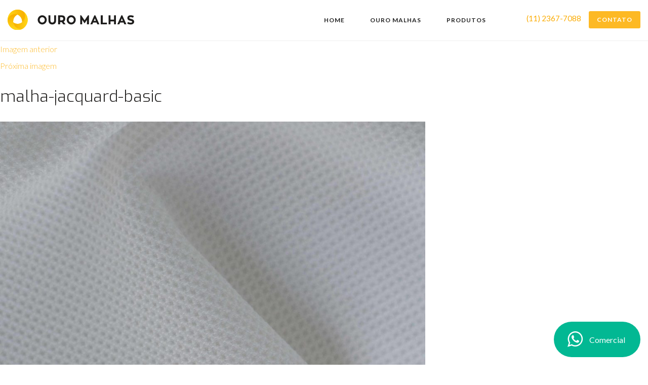

--- FILE ---
content_type: text/html; charset=UTF-8
request_url: https://ouromalhas.com.br/produtos/malha-jacquard-basic/
body_size: 9997
content:
<!DOCTYPE html>
<html lang="pt-br">
<head>
	<meta charset="utf-8">
	<meta http-equiv="X-UA-Compatible" content="IE=edge">
	<meta name="viewport" content="width=device-width, initial-scale=1">
	<!-- The above 3 meta tags *must* come first in the head; any other head content must come *after* these tags -->
	<title>malha-jacquard-basic - Ouro Malhas</title>
	<!-- Bootstrap -->
	<link href="https://ouromalhas.com.br/wp-content/themes/ouromalhas/css/bootstrap.min.css" rel="stylesheet">
	<link rel="stylesheet" type="text/css" href="https://ouromalhas.com.br/wp-content/themes/ouromalhas/slick/slick.css"/>
	<link rel="stylesheet" type="text/css" href="https://ouromalhas.com.br/wp-content/themes/ouromalhas/slick/slick-theme.css"/>
	<link href="https://ouromalhas.com.br/wp-content/themes/ouromalhas/css/style.css" rel="stylesheet">
	<link href="https://fonts.googleapis.com/css?family=Exo:100,200,300,400" rel="stylesheet">
	<link href="https://fonts.googleapis.com/css?family=Lato:300,400,700,900" rel="stylesheet">
	<script src="https://use.fontawesome.com/a8cee3c341.js"></script>
	<!-- HTML5 shim and Respond.js for IE8 support of HTML5 elements and media queries -->
	<!-- WARNING: Respond.js doesn't work if you view the page via file:// -->
		<!--[if lt IE 9]>
			<script src="https://oss.maxcdn.com/html5shiv/3.7.3/html5shiv.min.js"></script>
			<script src="<head></head>ttps://oss.maxcdn.com/respond/1.4.2/respond.min.js"></script>
			<![endif]-->
			<script>(function(html){html.className = html.className.replace(/\bno-js\b/,'js')})(document.documentElement);</script>
<meta name='robots' content='index, follow, max-image-preview:large, max-snippet:-1, max-video-preview:-1' />
	<style>img:is([sizes="auto" i], [sizes^="auto," i]) { contain-intrinsic-size: 3000px 1500px }</style>
	
	<!-- This site is optimized with the Yoast SEO plugin v25.9 - https://yoast.com/wordpress/plugins/seo/ -->
	<title>malha-jacquard-basic - Ouro Malhas</title>
	<link rel="canonical" href="https://ouromalhas.com.br/produtos/malha-jacquard-basic/" />
	<meta property="og:locale" content="pt_BR" />
	<meta property="og:type" content="article" />
	<meta property="og:title" content="malha-jacquard-basic - Ouro Malhas" />
	<meta property="og:url" content="https://ouromalhas.com.br/produtos/malha-jacquard-basic/" />
	<meta property="og:site_name" content="Ouro Malhas" />
	<meta property="article:modified_time" content="2017-09-12T19:50:00+00:00" />
	<meta property="og:image" content="https://ouromalhas.com.br/produtos/malha-jacquard-basic" />
	<meta property="og:image:width" content="2000" />
	<meta property="og:image:height" content="2000" />
	<meta property="og:image:type" content="image/jpeg" />
	<meta name="twitter:card" content="summary_large_image" />
	<script type="application/ld+json" class="yoast-schema-graph">{"@context":"https://schema.org","@graph":[{"@type":"WebPage","@id":"https://ouromalhas.com.br/produtos/malha-jacquard-basic/","url":"https://ouromalhas.com.br/produtos/malha-jacquard-basic/","name":"malha-jacquard-basic - Ouro Malhas","isPartOf":{"@id":"https://ouromalhas.com.br/#website"},"primaryImageOfPage":{"@id":"https://ouromalhas.com.br/produtos/malha-jacquard-basic/#primaryimage"},"image":{"@id":"https://ouromalhas.com.br/produtos/malha-jacquard-basic/#primaryimage"},"thumbnailUrl":"https://ouromalhas.com.br/wp-content/uploads/2017/04/malha-jacquard-basic.jpg","datePublished":"2017-09-12T19:49:42+00:00","dateModified":"2017-09-12T19:50:00+00:00","breadcrumb":{"@id":"https://ouromalhas.com.br/produtos/malha-jacquard-basic/#breadcrumb"},"inLanguage":"pt-BR","potentialAction":[{"@type":"ReadAction","target":["https://ouromalhas.com.br/produtos/malha-jacquard-basic/"]}]},{"@type":"ImageObject","inLanguage":"pt-BR","@id":"https://ouromalhas.com.br/produtos/malha-jacquard-basic/#primaryimage","url":"https://ouromalhas.com.br/wp-content/uploads/2017/04/malha-jacquard-basic.jpg","contentUrl":"https://ouromalhas.com.br/wp-content/uploads/2017/04/malha-jacquard-basic.jpg","width":2000,"height":2000,"caption":"malha jacquard basic"},{"@type":"BreadcrumbList","@id":"https://ouromalhas.com.br/produtos/malha-jacquard-basic/#breadcrumb","itemListElement":[{"@type":"ListItem","position":1,"name":"Início","item":"https://ouromalhas.com.br/"},{"@type":"ListItem","position":2,"name":"Produtos","item":"https://ouromalhas.com.br/produtos/"},{"@type":"ListItem","position":3,"name":"malha-jacquard-basic"}]},{"@type":"WebSite","@id":"https://ouromalhas.com.br/#website","url":"https://ouromalhas.com.br/","name":"Ouro Malhas","description":"Indústria e Comércio de Malhas e Tecidos","potentialAction":[{"@type":"SearchAction","target":{"@type":"EntryPoint","urlTemplate":"https://ouromalhas.com.br/?s={search_term_string}"},"query-input":{"@type":"PropertyValueSpecification","valueRequired":true,"valueName":"search_term_string"}}],"inLanguage":"pt-BR"}]}</script>
	<!-- / Yoast SEO plugin. -->


<link rel="alternate" type="application/rss+xml" title="Feed para Ouro Malhas &raquo;" href="https://ouromalhas.com.br/feed/" />
<link rel="alternate" type="application/rss+xml" title="Feed de comentários para Ouro Malhas &raquo;" href="https://ouromalhas.com.br/comments/feed/" />
<link rel="alternate" type="application/rss+xml" title="Feed de comentários para Ouro Malhas &raquo; malha-jacquard-basic" href="https://ouromalhas.com.br/produtos/malha-jacquard-basic/feed/" />
<script>
window._wpemojiSettings = {"baseUrl":"https:\/\/s.w.org\/images\/core\/emoji\/16.0.1\/72x72\/","ext":".png","svgUrl":"https:\/\/s.w.org\/images\/core\/emoji\/16.0.1\/svg\/","svgExt":".svg","source":{"concatemoji":"https:\/\/ouromalhas.com.br\/wp-includes\/js\/wp-emoji-release.min.js?ver=6.8.3"}};
/*! This file is auto-generated */
!function(s,n){var o,i,e;function c(e){try{var t={supportTests:e,timestamp:(new Date).valueOf()};sessionStorage.setItem(o,JSON.stringify(t))}catch(e){}}function p(e,t,n){e.clearRect(0,0,e.canvas.width,e.canvas.height),e.fillText(t,0,0);var t=new Uint32Array(e.getImageData(0,0,e.canvas.width,e.canvas.height).data),a=(e.clearRect(0,0,e.canvas.width,e.canvas.height),e.fillText(n,0,0),new Uint32Array(e.getImageData(0,0,e.canvas.width,e.canvas.height).data));return t.every(function(e,t){return e===a[t]})}function u(e,t){e.clearRect(0,0,e.canvas.width,e.canvas.height),e.fillText(t,0,0);for(var n=e.getImageData(16,16,1,1),a=0;a<n.data.length;a++)if(0!==n.data[a])return!1;return!0}function f(e,t,n,a){switch(t){case"flag":return n(e,"\ud83c\udff3\ufe0f\u200d\u26a7\ufe0f","\ud83c\udff3\ufe0f\u200b\u26a7\ufe0f")?!1:!n(e,"\ud83c\udde8\ud83c\uddf6","\ud83c\udde8\u200b\ud83c\uddf6")&&!n(e,"\ud83c\udff4\udb40\udc67\udb40\udc62\udb40\udc65\udb40\udc6e\udb40\udc67\udb40\udc7f","\ud83c\udff4\u200b\udb40\udc67\u200b\udb40\udc62\u200b\udb40\udc65\u200b\udb40\udc6e\u200b\udb40\udc67\u200b\udb40\udc7f");case"emoji":return!a(e,"\ud83e\udedf")}return!1}function g(e,t,n,a){var r="undefined"!=typeof WorkerGlobalScope&&self instanceof WorkerGlobalScope?new OffscreenCanvas(300,150):s.createElement("canvas"),o=r.getContext("2d",{willReadFrequently:!0}),i=(o.textBaseline="top",o.font="600 32px Arial",{});return e.forEach(function(e){i[e]=t(o,e,n,a)}),i}function t(e){var t=s.createElement("script");t.src=e,t.defer=!0,s.head.appendChild(t)}"undefined"!=typeof Promise&&(o="wpEmojiSettingsSupports",i=["flag","emoji"],n.supports={everything:!0,everythingExceptFlag:!0},e=new Promise(function(e){s.addEventListener("DOMContentLoaded",e,{once:!0})}),new Promise(function(t){var n=function(){try{var e=JSON.parse(sessionStorage.getItem(o));if("object"==typeof e&&"number"==typeof e.timestamp&&(new Date).valueOf()<e.timestamp+604800&&"object"==typeof e.supportTests)return e.supportTests}catch(e){}return null}();if(!n){if("undefined"!=typeof Worker&&"undefined"!=typeof OffscreenCanvas&&"undefined"!=typeof URL&&URL.createObjectURL&&"undefined"!=typeof Blob)try{var e="postMessage("+g.toString()+"("+[JSON.stringify(i),f.toString(),p.toString(),u.toString()].join(",")+"));",a=new Blob([e],{type:"text/javascript"}),r=new Worker(URL.createObjectURL(a),{name:"wpTestEmojiSupports"});return void(r.onmessage=function(e){c(n=e.data),r.terminate(),t(n)})}catch(e){}c(n=g(i,f,p,u))}t(n)}).then(function(e){for(var t in e)n.supports[t]=e[t],n.supports.everything=n.supports.everything&&n.supports[t],"flag"!==t&&(n.supports.everythingExceptFlag=n.supports.everythingExceptFlag&&n.supports[t]);n.supports.everythingExceptFlag=n.supports.everythingExceptFlag&&!n.supports.flag,n.DOMReady=!1,n.readyCallback=function(){n.DOMReady=!0}}).then(function(){return e}).then(function(){var e;n.supports.everything||(n.readyCallback(),(e=n.source||{}).concatemoji?t(e.concatemoji):e.wpemoji&&e.twemoji&&(t(e.twemoji),t(e.wpemoji)))}))}((window,document),window._wpemojiSettings);
</script>

<style id='wp-emoji-styles-inline-css'>

	img.wp-smiley, img.emoji {
		display: inline !important;
		border: none !important;
		box-shadow: none !important;
		height: 1em !important;
		width: 1em !important;
		margin: 0 0.07em !important;
		vertical-align: -0.1em !important;
		background: none !important;
		padding: 0 !important;
	}
</style>
<link rel='stylesheet' id='wp-block-library-css' href='https://ouromalhas.com.br/wp-includes/css/dist/block-library/style.min.css?ver=6.8.3' media='all' />
<style id='wp-block-library-theme-inline-css'>
.wp-block-audio :where(figcaption){color:#555;font-size:13px;text-align:center}.is-dark-theme .wp-block-audio :where(figcaption){color:#ffffffa6}.wp-block-audio{margin:0 0 1em}.wp-block-code{border:1px solid #ccc;border-radius:4px;font-family:Menlo,Consolas,monaco,monospace;padding:.8em 1em}.wp-block-embed :where(figcaption){color:#555;font-size:13px;text-align:center}.is-dark-theme .wp-block-embed :where(figcaption){color:#ffffffa6}.wp-block-embed{margin:0 0 1em}.blocks-gallery-caption{color:#555;font-size:13px;text-align:center}.is-dark-theme .blocks-gallery-caption{color:#ffffffa6}:root :where(.wp-block-image figcaption){color:#555;font-size:13px;text-align:center}.is-dark-theme :root :where(.wp-block-image figcaption){color:#ffffffa6}.wp-block-image{margin:0 0 1em}.wp-block-pullquote{border-bottom:4px solid;border-top:4px solid;color:currentColor;margin-bottom:1.75em}.wp-block-pullquote cite,.wp-block-pullquote footer,.wp-block-pullquote__citation{color:currentColor;font-size:.8125em;font-style:normal;text-transform:uppercase}.wp-block-quote{border-left:.25em solid;margin:0 0 1.75em;padding-left:1em}.wp-block-quote cite,.wp-block-quote footer{color:currentColor;font-size:.8125em;font-style:normal;position:relative}.wp-block-quote:where(.has-text-align-right){border-left:none;border-right:.25em solid;padding-left:0;padding-right:1em}.wp-block-quote:where(.has-text-align-center){border:none;padding-left:0}.wp-block-quote.is-large,.wp-block-quote.is-style-large,.wp-block-quote:where(.is-style-plain){border:none}.wp-block-search .wp-block-search__label{font-weight:700}.wp-block-search__button{border:1px solid #ccc;padding:.375em .625em}:where(.wp-block-group.has-background){padding:1.25em 2.375em}.wp-block-separator.has-css-opacity{opacity:.4}.wp-block-separator{border:none;border-bottom:2px solid;margin-left:auto;margin-right:auto}.wp-block-separator.has-alpha-channel-opacity{opacity:1}.wp-block-separator:not(.is-style-wide):not(.is-style-dots){width:100px}.wp-block-separator.has-background:not(.is-style-dots){border-bottom:none;height:1px}.wp-block-separator.has-background:not(.is-style-wide):not(.is-style-dots){height:2px}.wp-block-table{margin:0 0 1em}.wp-block-table td,.wp-block-table th{word-break:normal}.wp-block-table :where(figcaption){color:#555;font-size:13px;text-align:center}.is-dark-theme .wp-block-table :where(figcaption){color:#ffffffa6}.wp-block-video :where(figcaption){color:#555;font-size:13px;text-align:center}.is-dark-theme .wp-block-video :where(figcaption){color:#ffffffa6}.wp-block-video{margin:0 0 1em}:root :where(.wp-block-template-part.has-background){margin-bottom:0;margin-top:0;padding:1.25em 2.375em}
</style>
<style id='classic-theme-styles-inline-css'>
/*! This file is auto-generated */
.wp-block-button__link{color:#fff;background-color:#32373c;border-radius:9999px;box-shadow:none;text-decoration:none;padding:calc(.667em + 2px) calc(1.333em + 2px);font-size:1.125em}.wp-block-file__button{background:#32373c;color:#fff;text-decoration:none}
</style>
<style id='global-styles-inline-css'>
:root{--wp--preset--aspect-ratio--square: 1;--wp--preset--aspect-ratio--4-3: 4/3;--wp--preset--aspect-ratio--3-4: 3/4;--wp--preset--aspect-ratio--3-2: 3/2;--wp--preset--aspect-ratio--2-3: 2/3;--wp--preset--aspect-ratio--16-9: 16/9;--wp--preset--aspect-ratio--9-16: 9/16;--wp--preset--color--black: #000000;--wp--preset--color--cyan-bluish-gray: #abb8c3;--wp--preset--color--white: #fff;--wp--preset--color--pale-pink: #f78da7;--wp--preset--color--vivid-red: #cf2e2e;--wp--preset--color--luminous-vivid-orange: #ff6900;--wp--preset--color--luminous-vivid-amber: #fcb900;--wp--preset--color--light-green-cyan: #7bdcb5;--wp--preset--color--vivid-green-cyan: #00d084;--wp--preset--color--pale-cyan-blue: #8ed1fc;--wp--preset--color--vivid-cyan-blue: #0693e3;--wp--preset--color--vivid-purple: #9b51e0;--wp--preset--color--dark-gray: #1a1a1a;--wp--preset--color--medium-gray: #686868;--wp--preset--color--light-gray: #e5e5e5;--wp--preset--color--blue-gray: #4d545c;--wp--preset--color--bright-blue: #007acc;--wp--preset--color--light-blue: #9adffd;--wp--preset--color--dark-brown: #402b30;--wp--preset--color--medium-brown: #774e24;--wp--preset--color--dark-red: #640c1f;--wp--preset--color--bright-red: #ff675f;--wp--preset--color--yellow: #ffef8e;--wp--preset--gradient--vivid-cyan-blue-to-vivid-purple: linear-gradient(135deg,rgba(6,147,227,1) 0%,rgb(155,81,224) 100%);--wp--preset--gradient--light-green-cyan-to-vivid-green-cyan: linear-gradient(135deg,rgb(122,220,180) 0%,rgb(0,208,130) 100%);--wp--preset--gradient--luminous-vivid-amber-to-luminous-vivid-orange: linear-gradient(135deg,rgba(252,185,0,1) 0%,rgba(255,105,0,1) 100%);--wp--preset--gradient--luminous-vivid-orange-to-vivid-red: linear-gradient(135deg,rgba(255,105,0,1) 0%,rgb(207,46,46) 100%);--wp--preset--gradient--very-light-gray-to-cyan-bluish-gray: linear-gradient(135deg,rgb(238,238,238) 0%,rgb(169,184,195) 100%);--wp--preset--gradient--cool-to-warm-spectrum: linear-gradient(135deg,rgb(74,234,220) 0%,rgb(151,120,209) 20%,rgb(207,42,186) 40%,rgb(238,44,130) 60%,rgb(251,105,98) 80%,rgb(254,248,76) 100%);--wp--preset--gradient--blush-light-purple: linear-gradient(135deg,rgb(255,206,236) 0%,rgb(152,150,240) 100%);--wp--preset--gradient--blush-bordeaux: linear-gradient(135deg,rgb(254,205,165) 0%,rgb(254,45,45) 50%,rgb(107,0,62) 100%);--wp--preset--gradient--luminous-dusk: linear-gradient(135deg,rgb(255,203,112) 0%,rgb(199,81,192) 50%,rgb(65,88,208) 100%);--wp--preset--gradient--pale-ocean: linear-gradient(135deg,rgb(255,245,203) 0%,rgb(182,227,212) 50%,rgb(51,167,181) 100%);--wp--preset--gradient--electric-grass: linear-gradient(135deg,rgb(202,248,128) 0%,rgb(113,206,126) 100%);--wp--preset--gradient--midnight: linear-gradient(135deg,rgb(2,3,129) 0%,rgb(40,116,252) 100%);--wp--preset--font-size--small: 13px;--wp--preset--font-size--medium: 20px;--wp--preset--font-size--large: 36px;--wp--preset--font-size--x-large: 42px;--wp--preset--spacing--20: 0.44rem;--wp--preset--spacing--30: 0.67rem;--wp--preset--spacing--40: 1rem;--wp--preset--spacing--50: 1.5rem;--wp--preset--spacing--60: 2.25rem;--wp--preset--spacing--70: 3.38rem;--wp--preset--spacing--80: 5.06rem;--wp--preset--shadow--natural: 6px 6px 9px rgba(0, 0, 0, 0.2);--wp--preset--shadow--deep: 12px 12px 50px rgba(0, 0, 0, 0.4);--wp--preset--shadow--sharp: 6px 6px 0px rgba(0, 0, 0, 0.2);--wp--preset--shadow--outlined: 6px 6px 0px -3px rgba(255, 255, 255, 1), 6px 6px rgba(0, 0, 0, 1);--wp--preset--shadow--crisp: 6px 6px 0px rgba(0, 0, 0, 1);}:where(.is-layout-flex){gap: 0.5em;}:where(.is-layout-grid){gap: 0.5em;}body .is-layout-flex{display: flex;}.is-layout-flex{flex-wrap: wrap;align-items: center;}.is-layout-flex > :is(*, div){margin: 0;}body .is-layout-grid{display: grid;}.is-layout-grid > :is(*, div){margin: 0;}:where(.wp-block-columns.is-layout-flex){gap: 2em;}:where(.wp-block-columns.is-layout-grid){gap: 2em;}:where(.wp-block-post-template.is-layout-flex){gap: 1.25em;}:where(.wp-block-post-template.is-layout-grid){gap: 1.25em;}.has-black-color{color: var(--wp--preset--color--black) !important;}.has-cyan-bluish-gray-color{color: var(--wp--preset--color--cyan-bluish-gray) !important;}.has-white-color{color: var(--wp--preset--color--white) !important;}.has-pale-pink-color{color: var(--wp--preset--color--pale-pink) !important;}.has-vivid-red-color{color: var(--wp--preset--color--vivid-red) !important;}.has-luminous-vivid-orange-color{color: var(--wp--preset--color--luminous-vivid-orange) !important;}.has-luminous-vivid-amber-color{color: var(--wp--preset--color--luminous-vivid-amber) !important;}.has-light-green-cyan-color{color: var(--wp--preset--color--light-green-cyan) !important;}.has-vivid-green-cyan-color{color: var(--wp--preset--color--vivid-green-cyan) !important;}.has-pale-cyan-blue-color{color: var(--wp--preset--color--pale-cyan-blue) !important;}.has-vivid-cyan-blue-color{color: var(--wp--preset--color--vivid-cyan-blue) !important;}.has-vivid-purple-color{color: var(--wp--preset--color--vivid-purple) !important;}.has-black-background-color{background-color: var(--wp--preset--color--black) !important;}.has-cyan-bluish-gray-background-color{background-color: var(--wp--preset--color--cyan-bluish-gray) !important;}.has-white-background-color{background-color: var(--wp--preset--color--white) !important;}.has-pale-pink-background-color{background-color: var(--wp--preset--color--pale-pink) !important;}.has-vivid-red-background-color{background-color: var(--wp--preset--color--vivid-red) !important;}.has-luminous-vivid-orange-background-color{background-color: var(--wp--preset--color--luminous-vivid-orange) !important;}.has-luminous-vivid-amber-background-color{background-color: var(--wp--preset--color--luminous-vivid-amber) !important;}.has-light-green-cyan-background-color{background-color: var(--wp--preset--color--light-green-cyan) !important;}.has-vivid-green-cyan-background-color{background-color: var(--wp--preset--color--vivid-green-cyan) !important;}.has-pale-cyan-blue-background-color{background-color: var(--wp--preset--color--pale-cyan-blue) !important;}.has-vivid-cyan-blue-background-color{background-color: var(--wp--preset--color--vivid-cyan-blue) !important;}.has-vivid-purple-background-color{background-color: var(--wp--preset--color--vivid-purple) !important;}.has-black-border-color{border-color: var(--wp--preset--color--black) !important;}.has-cyan-bluish-gray-border-color{border-color: var(--wp--preset--color--cyan-bluish-gray) !important;}.has-white-border-color{border-color: var(--wp--preset--color--white) !important;}.has-pale-pink-border-color{border-color: var(--wp--preset--color--pale-pink) !important;}.has-vivid-red-border-color{border-color: var(--wp--preset--color--vivid-red) !important;}.has-luminous-vivid-orange-border-color{border-color: var(--wp--preset--color--luminous-vivid-orange) !important;}.has-luminous-vivid-amber-border-color{border-color: var(--wp--preset--color--luminous-vivid-amber) !important;}.has-light-green-cyan-border-color{border-color: var(--wp--preset--color--light-green-cyan) !important;}.has-vivid-green-cyan-border-color{border-color: var(--wp--preset--color--vivid-green-cyan) !important;}.has-pale-cyan-blue-border-color{border-color: var(--wp--preset--color--pale-cyan-blue) !important;}.has-vivid-cyan-blue-border-color{border-color: var(--wp--preset--color--vivid-cyan-blue) !important;}.has-vivid-purple-border-color{border-color: var(--wp--preset--color--vivid-purple) !important;}.has-vivid-cyan-blue-to-vivid-purple-gradient-background{background: var(--wp--preset--gradient--vivid-cyan-blue-to-vivid-purple) !important;}.has-light-green-cyan-to-vivid-green-cyan-gradient-background{background: var(--wp--preset--gradient--light-green-cyan-to-vivid-green-cyan) !important;}.has-luminous-vivid-amber-to-luminous-vivid-orange-gradient-background{background: var(--wp--preset--gradient--luminous-vivid-amber-to-luminous-vivid-orange) !important;}.has-luminous-vivid-orange-to-vivid-red-gradient-background{background: var(--wp--preset--gradient--luminous-vivid-orange-to-vivid-red) !important;}.has-very-light-gray-to-cyan-bluish-gray-gradient-background{background: var(--wp--preset--gradient--very-light-gray-to-cyan-bluish-gray) !important;}.has-cool-to-warm-spectrum-gradient-background{background: var(--wp--preset--gradient--cool-to-warm-spectrum) !important;}.has-blush-light-purple-gradient-background{background: var(--wp--preset--gradient--blush-light-purple) !important;}.has-blush-bordeaux-gradient-background{background: var(--wp--preset--gradient--blush-bordeaux) !important;}.has-luminous-dusk-gradient-background{background: var(--wp--preset--gradient--luminous-dusk) !important;}.has-pale-ocean-gradient-background{background: var(--wp--preset--gradient--pale-ocean) !important;}.has-electric-grass-gradient-background{background: var(--wp--preset--gradient--electric-grass) !important;}.has-midnight-gradient-background{background: var(--wp--preset--gradient--midnight) !important;}.has-small-font-size{font-size: var(--wp--preset--font-size--small) !important;}.has-medium-font-size{font-size: var(--wp--preset--font-size--medium) !important;}.has-large-font-size{font-size: var(--wp--preset--font-size--large) !important;}.has-x-large-font-size{font-size: var(--wp--preset--font-size--x-large) !important;}
:where(.wp-block-post-template.is-layout-flex){gap: 1.25em;}:where(.wp-block-post-template.is-layout-grid){gap: 1.25em;}
:where(.wp-block-columns.is-layout-flex){gap: 2em;}:where(.wp-block-columns.is-layout-grid){gap: 2em;}
:root :where(.wp-block-pullquote){font-size: 1.5em;line-height: 1.6;}
</style>
<link rel='stylesheet' id='contact-form-7-css' href='https://ouromalhas.com.br/wp-content/plugins/contact-form-7/includes/css/styles.css?ver=6.1.1' media='all' />
<link rel='stylesheet' id='twentysixteen-fonts-css' href='https://ouromalhas.com.br/wp-content/themes/twentysixteen/fonts/merriweather-plus-montserrat-plus-inconsolata.css?ver=20230328' media='all' />
<link rel='stylesheet' id='genericons-css' href='https://ouromalhas.com.br/wp-content/themes/twentysixteen/genericons/genericons.css?ver=20201208' media='all' />
<link rel='stylesheet' id='twentysixteen-style-css' href='https://ouromalhas.com.br/wp-content/themes/ouromalhas/style.css?ver=20250715' media='all' />
<link rel='stylesheet' id='twentysixteen-block-style-css' href='https://ouromalhas.com.br/wp-content/themes/twentysixteen/css/blocks.css?ver=20240817' media='all' />
<!--[if lt IE 10]>
<link rel='stylesheet' id='twentysixteen-ie-css' href='https://ouromalhas.com.br/wp-content/themes/twentysixteen/css/ie.css?ver=20170530' media='all' />
<![endif]-->
<!--[if lt IE 9]>
<link rel='stylesheet' id='twentysixteen-ie8-css' href='https://ouromalhas.com.br/wp-content/themes/twentysixteen/css/ie8.css?ver=20170530' media='all' />
<![endif]-->
<!--[if lt IE 8]>
<link rel='stylesheet' id='twentysixteen-ie7-css' href='https://ouromalhas.com.br/wp-content/themes/twentysixteen/css/ie7.css?ver=20170530' media='all' />
<![endif]-->
<!--[if lt IE 9]>
<script src="https://ouromalhas.com.br/wp-content/themes/twentysixteen/js/html5.js?ver=3.7.3" id="twentysixteen-html5-js"></script>
<![endif]-->
<script src="https://ouromalhas.com.br/wp-includes/js/jquery/jquery.min.js?ver=3.7.1" id="jquery-core-js"></script>
<script src="https://ouromalhas.com.br/wp-includes/js/jquery/jquery-migrate.min.js?ver=3.4.1" id="jquery-migrate-js"></script>
<script src="https://ouromalhas.com.br/wp-content/themes/twentysixteen/js/keyboard-image-navigation.js?ver=20170530" id="twentysixteen-keyboard-image-navigation-js"></script>
<script id="twentysixteen-script-js-extra">
var screenReaderText = {"expand":"expandir submenu","collapse":"fechar submenu"};
</script>
<script src="https://ouromalhas.com.br/wp-content/themes/twentysixteen/js/functions.js?ver=20230629" id="twentysixteen-script-js" defer data-wp-strategy="defer"></script>
<link rel="https://api.w.org/" href="https://ouromalhas.com.br/wp-json/" /><link rel="alternate" title="JSON" type="application/json" href="https://ouromalhas.com.br/wp-json/wp/v2/media/442" /><link rel="EditURI" type="application/rsd+xml" title="RSD" href="https://ouromalhas.com.br/xmlrpc.php?rsd" />
<meta name="generator" content="WordPress 6.8.3" />
<link rel='shortlink' href='https://ouromalhas.com.br/?p=442' />
<link rel="alternate" title="oEmbed (JSON)" type="application/json+oembed" href="https://ouromalhas.com.br/wp-json/oembed/1.0/embed?url=https%3A%2F%2Fouromalhas.com.br%2Fprodutos%2Fmalha-jacquard-basic%2F" />
<link rel="alternate" title="oEmbed (XML)" type="text/xml+oembed" href="https://ouromalhas.com.br/wp-json/oembed/1.0/embed?url=https%3A%2F%2Fouromalhas.com.br%2Fprodutos%2Fmalha-jacquard-basic%2F&#038;format=xml" />
<style>.recentcomments a{display:inline !important;padding:0 !important;margin:0 !important;}</style>		<style id="wp-custom-css">
			/*
You can add your own CSS here.

Click the help icon above to learn more.
*/

/*
You can add your own CSS here.

Click the help icon above to learn more.
*/

.nav-tabs > li > a {
	font-size: 0.85em;
	font-weight: 500;
	letter-spacing: 1px;
	padding: 18px;
}


.footer {
    font-size: 14px;
    background-color: #f5f5f5;
}



address {
    margin-bottom: 5px;
}


.tit-principal {
     font-weight: 600;
}

h1 {
   
    font-size: 2em;
}

.nav-tabs > li > a {
    font-weight: 500;
}


body {
    color: #444;
}



.bg-tecido {
    background-size: cover;
    background-position: bottom left;
}


.produto-sec p {
    
  text-align: center; 
   }

body {
    color: #1F1D1C;
}

.btn {
font-weight: 900 !important;
}		</style>
				</head>
		
		<body>
			<header>
				<nav class="navbar navbar-default navbar-fixed-top">
					<div class="container-fluid">
						<div class="navbar-header">
							<button type="button" class="navbar-toggle collapsed" data-toggle="collapse" data-target="#bs-example-navbar-collapse-1" aria-expanded="false">
								<span class="sr-only">Menu</span>
								<span class="icon-bar"></span>
								<span class="icon-bar"></span>
								<span class="icon-bar"></span>
							</button>
							<a class="navbar-brand" href="https://ouromalhas.com.br/"><img src="https://ouromalhas.com.br/wp-content/themes/ouromalhas/img/logo-h.svg" alt="logo"/></a>
						</div>
						
						<div class="collapse navbar-collapse" id="bs-example-navbar-collapse-1">
							<ul class="nav navbar-nav navbar-right">
								<li id="menu-item-18" class="menu-item menu-item-type-post_type menu-item-object-page menu-item-home menu-item-18"><a href="https://ouromalhas.com.br/">Home</a></li>
<li id="menu-item-15" class="menu-item menu-item-type-post_type menu-item-object-page menu-item-15"><a href="https://ouromalhas.com.br/quem-somos/">Ouro Malhas</a></li>
<li id="menu-item-16" class="menu-item menu-item-type-post_type menu-item-object-page menu-item-16"><a href="https://ouromalhas.com.br/produtos/">Produtos</a></li>
									<li><p class="navbar-text">(11) 2367-7088</p></li>
									<li><a href="https://ouromalhas.com.br/contato" class="btn btn-default navbar-btn btn-om bt-header">Contato</a></li>
								</ul>
							</div>
						</div>
					</nav>
				</header>

				<main>
	<div id="primary" class="content-area">
		<main id="main" class="site-main">

			
			<article id="post-442" class="post-442 attachment type-attachment status-inherit hentry">

				<nav id="image-navigation" class="navigation image-navigation">
					<div class="nav-links">
						<div class="nav-previous"><a href='https://ouromalhas.com.br/produtos/malha-jacquard/'>Imagem anterior</a></div>
						<div class="nav-next"><a href='https://ouromalhas.com.br/produtos/malha-suplex/'>Próxima imagem</a></div>
					</div><!-- .nav-links -->
				</nav><!-- .image-navigation -->

				<header class="entry-header">
					<h1 class="entry-title">malha-jacquard-basic</h1>				</header><!-- .entry-header -->

				<div class="entry-content">

					<div class="entry-attachment">
						<img width="840" height="840" src="https://ouromalhas.com.br/wp-content/uploads/2017/04/malha-jacquard-basic-1024x1024.jpg" class="attachment-large size-large" alt="malha jacquard basic" decoding="async" fetchpriority="high" srcset="https://ouromalhas.com.br/wp-content/uploads/2017/04/malha-jacquard-basic-1024x1024.jpg 1024w, https://ouromalhas.com.br/wp-content/uploads/2017/04/malha-jacquard-basic-150x150.jpg 150w, https://ouromalhas.com.br/wp-content/uploads/2017/04/malha-jacquard-basic-300x300.jpg 300w, https://ouromalhas.com.br/wp-content/uploads/2017/04/malha-jacquard-basic-768x768.jpg 768w, https://ouromalhas.com.br/wp-content/uploads/2017/04/malha-jacquard-basic-1200x1200.jpg 1200w, https://ouromalhas.com.br/wp-content/uploads/2017/04/malha-jacquard-basic.jpg 2000w" sizes="(max-width: 709px) 85vw, (max-width: 909px) 67vw, (max-width: 1362px) 62vw, 840px" />
						
						</div><!-- .entry-attachment -->

											</div><!-- .entry-content -->

					<footer class="entry-footer">
					<span class="posted-on"><span class="screen-reader-text">Publicado em </span><a href="https://ouromalhas.com.br/produtos/malha-jacquard-basic/" rel="bookmark"><time class="entry-date published" datetime="2017-09-12T19:49:42+00:00">setembro 12, 2017</time><time class="updated" datetime="2017-09-12T19:50:00+00:00">setembro 12, 2017</time></a></span>						<span class="full-size-link"><span class="screen-reader-text">Tamanho completo </span><a href="https://ouromalhas.com.br/wp-content/uploads/2017/04/malha-jacquard-basic.jpg">2000 &times; 2000</a></span>											</footer><!-- .entry-footer -->
				</article><!-- #post-442 -->

				
<div id="comments" class="comments-area">

	
	
		<div id="respond" class="comment-respond">
		<h2 id="reply-title" class="comment-reply-title">Deixe um comentário <small><a rel="nofollow" id="cancel-comment-reply-link" href="/produtos/malha-jacquard-basic/#respond" style="display:none;">Cancelar resposta</a></small></h2><form action="https://ouromalhas.com.br/wp-comments-post.php" method="post" id="commentform" class="comment-form"><p class="comment-notes"><span id="email-notes">O seu endereço de e-mail não será publicado.</span> <span class="required-field-message">Campos obrigatórios são marcados com <span class="required">*</span></span></p><p class="comment-form-comment"><label for="comment">Comentário <span class="required">*</span></label> <textarea id="comment" name="comment" cols="45" rows="8" maxlength="65525" required></textarea></p><p class="comment-form-author"><label for="author">Nome <span class="required">*</span></label> <input id="author" name="author" type="text" value="" size="30" maxlength="245" autocomplete="name" required /></p>
<p class="comment-form-email"><label for="email">E-mail <span class="required">*</span></label> <input id="email" name="email" type="email" value="" size="30" maxlength="100" aria-describedby="email-notes" autocomplete="email" required /></p>
<p class="comment-form-url"><label for="url">Site</label> <input id="url" name="url" type="url" value="" size="30" maxlength="200" autocomplete="url" /></p>
<p class="form-submit"><input name="submit" type="submit" id="submit" class="submit" value="Publicar comentário" /> <input type='hidden' name='comment_post_ID' value='442' id='comment_post_ID' />
<input type='hidden' name='comment_parent' id='comment_parent' value='0' />
</p></form>	</div><!-- #respond -->
	
</div><!-- .comments-area -->

	<nav class="navigation post-navigation" aria-label="Posts">
		<h2 class="screen-reader-text">Navegação de Post</h2>
		<div class="nav-links"><div class="nav-previous"><a href="https://ouromalhas.com.br/produtos/" rel="prev"><span class="meta-nav">Publicado em</span><span class="post-title">Produtos</span></a></div></div>
	</nav>
		</main><!-- .site-main -->
	</div><!-- .content-area -->


	<aside id="secondary" class="sidebar widget-area">
		<section id="search-2" class="widget widget_search">
<form role="search" method="get" class="search-form" action="https://ouromalhas.com.br/">
	<label>
		<span class="screen-reader-text">
			Pesquisar por:		</span>
		<input type="search" class="search-field" placeholder="Pesquisar &hellip;" value="" name="s" />
	</label>
	<button type="submit" class="search-submit"><span class="screen-reader-text">
		Pesquisar	</span></button>
</form>
</section>
		<section id="recent-posts-2" class="widget widget_recent_entries">
		<h2 class="widget-title">Posts recentes</h2><nav aria-label="Posts recentes">
		<ul>
											<li>
					<a href="https://ouromalhas.com.br/hello-world/">Hello world!</a>
									</li>
					</ul>

		</nav></section><section id="recent-comments-2" class="widget widget_recent_comments"><h2 class="widget-title">Comentários</h2><nav aria-label="Comentários"><ul id="recentcomments"><li class="recentcomments"><span class="comment-author-link"><a href="https://wordpress.org/" class="url" rel="ugc external nofollow">Mr WordPress</a></span> em <a href="https://ouromalhas.com.br/hello-world/#comment-1">Hello world!</a></li></ul></nav></section><section id="archives-2" class="widget widget_archive"><h2 class="widget-title">Arquivos</h2><nav aria-label="Arquivos">
			<ul>
					<li><a href='https://ouromalhas.com.br/2017/04/'>abril 2017</a></li>
			</ul>

			</nav></section><section id="categories-2" class="widget widget_categories"><h2 class="widget-title">Categorias</h2><nav aria-label="Categorias">
			<ul>
					<li class="cat-item cat-item-1"><a href="https://ouromalhas.com.br/category/uncategorized/">Uncategorized</a>
</li>
			</ul>

			</nav></section><section id="meta-2" class="widget widget_meta"><h2 class="widget-title">Meta</h2><nav aria-label="Meta">
		<ul>
						<li><a rel="nofollow" href="https://ouromalhas.com.br/wp-login.php">Acessar</a></li>
			<li><a href="https://ouromalhas.com.br/feed/">Feed de posts</a></li>
			<li><a href="https://ouromalhas.com.br/comments/feed/">Feed de comentários</a></li>

			<li><a href="https://br.wordpress.org/">WordPress.org</a></li>
		</ul>

		</nav></section>	</aside><!-- .sidebar .widget-area -->
</main>

<footer class="footer">
	<div class="container-fluid">
		<div class="row">
			<div class="col-sm-3">
				<h4>Navegue</h4>
				<div class="menu-menu-footer-container"><ul id="menu-menu-footer" class="menu"><li id="menu-item-56" class="menu-item menu-item-type-post_type menu-item-object-page menu-item-home menu-item-56"><a href="https://ouromalhas.com.br/">Home</a></li>
<li id="menu-item-53" class="menu-item menu-item-type-post_type menu-item-object-page menu-item-53"><a href="https://ouromalhas.com.br/quem-somos/">Ouro Malhas</a></li>
<li id="menu-item-54" class="menu-item menu-item-type-post_type menu-item-object-page menu-item-54"><a href="https://ouromalhas.com.br/produtos/">Produtos</a></li>
<li id="menu-item-52" class="menu-item menu-item-type-post_type menu-item-object-page menu-item-52"><a href="https://ouromalhas.com.br/contato/">Contato</a></li>
</ul></div>			</div>
			<div class="col-sm-3">
				<h4>Atendimento</h4>
				<p style="telefone"><span>(11) 2367-7088</span><br>Segunda à sexta-feira<br> Das 8h00 às 17h00</p>
			</div>
			<div class="col-sm-3">
				<h4>Localização</h4>
				<address>Rua Major Marcelino, 252, Brás<br>03025-020 - São Paulo - SP</address>
				<a href="https://maps.app.goo.gl/C448iSWBbCbpEAUM9" target="_blank" class="mapa">Acessar mapa</a>
			</div>			
			<div class="col-sm-3">
				<h4>Redes Sociais</h4>
				<ul>
					<li><a href="https://www.instagram.com/ouromalhas/"><i class="fa fa-instagram fa-fw"></i> Instagram</a></li>
					<li><a href="https://www.facebook.com/ouromalhastextil"><i class="fa fa-facebook fa-fw"></i> Facebook</a></li>
					<li><a href=""><i class="fa fa-linkedin fa-fw"></i> Linkedin</a></li>
					
				</ul>
			</div>
		</div>
	</div>

	<a class="whatsapp-button" href="https://wa.me/5511973526018?text=Ol%C3%A1%2C+desejo+falar+com+a+Ouro+Malhas+no+Whatsapp"><i class="fa fa-whatsapp fa-fw" aria-hidden="true"></i>Comercial</a>
</footer>

<!-- jQuery (necessary for Bootstrap's JavaScript plugins) -->
<script src="https://ajax.googleapis.com/ajax/libs/jquery/1.12.4/jquery.min.js"></script>
<!-- Include all compiled plugins (below), or include individual files as needed -->
<script src="https://ouromalhas.com.br/wp-content/themes/ouromalhas/js/bootstrap.min.js"></script>
<script type="text/javascript" src="https://ouromalhas.com.br/wp-content/themes/ouromalhas/slick/slick.min.js"></script>
<script type="text/javascript" src="https://ouromalhas.com.br/wp-content/themes/ouromalhas/js/slider.js"></script>
<script type="text/javascript" src="https://ouromalhas.com.br/wp-content/themes/ouromalhas/js/scripts.js"></script>


<script type="speculationrules">
{"prefetch":[{"source":"document","where":{"and":[{"href_matches":"\/*"},{"not":{"href_matches":["\/wp-*.php","\/wp-admin\/*","\/wp-content\/uploads\/*","\/wp-content\/*","\/wp-content\/plugins\/*","\/wp-content\/themes\/ouromalhas\/*","\/wp-content\/themes\/twentysixteen\/*","\/*\\?(.+)"]}},{"not":{"selector_matches":"a[rel~=\"nofollow\"]"}},{"not":{"selector_matches":".no-prefetch, .no-prefetch a"}}]},"eagerness":"conservative"}]}
</script>
<script src="https://ouromalhas.com.br/wp-includes/js/dist/hooks.min.js?ver=4d63a3d491d11ffd8ac6" id="wp-hooks-js"></script>
<script src="https://ouromalhas.com.br/wp-includes/js/dist/i18n.min.js?ver=5e580eb46a90c2b997e6" id="wp-i18n-js"></script>
<script id="wp-i18n-js-after">
wp.i18n.setLocaleData( { 'text direction\u0004ltr': [ 'ltr' ] } );
</script>
<script src="https://ouromalhas.com.br/wp-content/plugins/contact-form-7/includes/swv/js/index.js?ver=6.1.1" id="swv-js"></script>
<script id="contact-form-7-js-translations">
( function( domain, translations ) {
	var localeData = translations.locale_data[ domain ] || translations.locale_data.messages;
	localeData[""].domain = domain;
	wp.i18n.setLocaleData( localeData, domain );
} )( "contact-form-7", {"translation-revision-date":"2025-05-19 13:41:20+0000","generator":"GlotPress\/4.0.1","domain":"messages","locale_data":{"messages":{"":{"domain":"messages","plural-forms":"nplurals=2; plural=n > 1;","lang":"pt_BR"},"Error:":["Erro:"]}},"comment":{"reference":"includes\/js\/index.js"}} );
</script>
<script id="contact-form-7-js-before">
var wpcf7 = {
    "api": {
        "root": "https:\/\/ouromalhas.com.br\/wp-json\/",
        "namespace": "contact-form-7\/v1"
    },
    "cached": 1
};
</script>
<script src="https://ouromalhas.com.br/wp-content/plugins/contact-form-7/includes/js/index.js?ver=6.1.1" id="contact-form-7-js"></script>
<script src="https://ouromalhas.com.br/wp-includes/js/comment-reply.min.js?ver=6.8.3" id="comment-reply-js" async data-wp-strategy="async"></script>
</body>
</html>

<!-- Page cached by LiteSpeed Cache 7.5.0.1 on 2025-11-13 21:29:23 -->

--- FILE ---
content_type: text/css
request_url: https://ouromalhas.com.br/wp-content/themes/ouromalhas/css/style.css
body_size: 3380
content:
body{
	color: #1F1D1C;
	font-family: 'Lato', sans-serif;
	font-size: 16px;
	font-weight: 300;
	line-height: 2.1em;
	-webkit-font-smoothing: antialiased;
	padding-top: 70px;
	overflow-x: hidden;
}
@media (min-width: 768px) {
	body {
		padding-top: 80px;
	}
}

p {
	font-size: 1.1em;
}

.header,
.footer {
	padding: 80px 30px;
	background: #f5f5f5;
}

.logo {
	display: block;
	position: absolute;
	left: 15px;
	height: 77px !important;
	width: auto;
	padding: 0;
	margin-top: -8px;
	margin-left: 15px !important;
}

.main-content {
	/*padding: 60px 0;*/
}

a {
	color: #FDB924;
}

a:hover {
	color: #FDB924;
	text-decoration: none;
}

h1 {
	font-family: 'Exo', sans-serif;
	font-size: 2.85em;
	font-weight: 300;
	margin-bottom: 26px;
	line-height: 1.5;
}

h1 strong {
	font-family: 'Lato';
	display: block;
	font-size: .4em;
	text-transform: uppercase;
	letter-spacing: 1px;
}

h1 strong span {
	display: inline-block;
	background-color: #FDB924;
	color: white;
	padding: 5px 7px;
	border-radius: 2px;
	margin-left: -30px;
}

h2, h3, h4, h5, h6 {
	font-family: 'Exo', sans-serif;
	font-weight: 300;
	line-height: 1.5;
}

@media (min-width: 768px) {
	.sub-tit {
		padding-right: 100px;
	}

	.destaques .sub-tit {
		padding: 0 100px;
		padding-bottom: 30px;
	}
}


/*h2 {
	font-family: 'Lato', sans-serif;
	font-size: 1.75em;
	font-weight: 800;
	margin-bottom: 0;
	}*/

	.codigo h3 {
		color: #a1a1a1;
		/*text-transform: uppercase;*/
		font-size: 1.1em;
		font-weight: 400;
		margin-bottom: 10px;
	}

	.nome-produto h3 {
		background: #222;
		display: inline-block;
		margin-left: -30px;
		color: white !important;
		text-transform: uppercase;
		font-size: .8em;
		font-family: 'Lato';
		padding: 10px;
		font-weight: 800 !important;
		margin-bottom: 15px;
		margin-top:5px;
		letter-spacing: 1px;
	}

	.navbar-default {
		z-index: 20;
	}

	.navbar-default .navbar-nav>li>a {
		font-size: .75em;
		font-family: 'Lato';
		font-weight: 700 !important;
		color: #222;
		text-transform: uppercase;
		letter-spacing: 1px;
	}

	.navbar-default .navbar-nav>li>a:hover {
		color: #FDB924;
	}

	.navbar-default .navbar-toggle {
		border: none;
	}

	.navbar-default .navbar-toggle:focus, .navbar-default .navbar-toggle:hover {
		background-color: transparent;
	}

	aside h3 {
		margin-bottom: 0;
	}

	aside h3:first-of-type {
		margin-top: 0;
	}

	p {
		margin-bottom: 0;
	}

	.btn {
/*	border-radius: 50px;
	text-transform: uppercase;
	font-size: .9em;
	letter-spacing: 1px;*/
	border-radius: 3px;
	font-weight: 800;
}

.btn-om {
	text-transform: uppercase;
	font-size: .9em;
	letter-spacing: 1px;
	font-family: 'Lato' !important;
	font-weight: 800 !important;
	color: white;
	background-color: #FDB924;
	padding: 15px 20px;
}

.btn-om:hover,
.btn-om:focus,
.btn-om:active {
	color: white;
	background-color: #fbab00 !important;
	border-color: transparent;
}

.btn-outline {
	border: solid 2px #FDB924;
	color: #fff !important;
	text-transform: uppercase;
	background-color: transparent;
	text-transform: uppercase;
	font-size: .9em;
	letter-spacing: 1px;
}

.btn-outline:hover {
	border: solid 2px #FDB924;
	color: #FDB924;
	background-color: transparent !important;
}

.bloco {
	padding: 80px 0;
}

fieldset {
	margin-bottom: 20px;
}
/* -------------------- Navbar -------------------- */
.navbar {
	margin-bottom: 0;
	max-width: 100vw;
	padding-top: 10px;
	padding-bottom: 10px;
}
@media (min-width: 768px) {
	.navbar {
		padding-top: 0;
		padding-bottom: 0;
	}
}

.navbar-brand {
	padding: 9px 15px;
}

.navbar-default, 
.navbar-default .navbar-collapse,
.navbar-default .navbar-form {
	background-color: white;
	border-color: #eee !important;
}

@media (min-width: 768px) {
	.navbar-brand>img {
		min-width: 250px;
	}
}

.navbar-default .navbar-nav>li>a:not(.btn) {
	font-weight: 400;
	padding: 10px 25px;
}
@media (min-width: 768px) {
	.navbar-default .navbar-nav>li>a:not(.btn) {
		padding-top: 30px;
		padding-bottom: 30px;
	}

	.navbar-brand {
		padding: 19px 15px;
	}

	.navbar-right {
		margin-right: 0;
	}
}

.nav>li {
	text-align: center;
}

.navbar-default .navbar-nav>.current_page_item>a:not(.btn),
.navbar-default .navbar-nav>.current_page_item>a:not(.btn):focus,
.navbar-default .navbar-nav>.current_page_item>a:not(.btn):hover {
	background-color: transparent;
	position: relative;
}

@media (min-width: 768px) {
	.navbar-default .navbar-nav>.current_page_item>a:not(.btn):after {
		content: '';
		width: 100%;
		height: 4px;
		position: absolute;
		left: 0;
		bottom: 0;
		background-color: #FDB924;
	}
}

.navbar-btn {
	padding: 6px 15px;
	border-color: transparent;
	font-size: .87em;
	font-family: 'Lato' !important;
	font-weight: 800 !important;
	color: white !important;
}
@media (min-width: 768px) {
	.navbar-btn {
		padding: 6px 15px !important;
		margin-top: 22px;
	}
}

.navbar-btn:hover {
	background-color: #FDB924 !important;
}

.navbar-text {
	font-size: .95em;
	color: #fbab00 !important;
	font-weight: 400;
}
@media (min-width: 768px) {
	.navbar-text {
		margin-top: 20px;
		padding-left: 40px;
	}
}

/* -------------------- Banner Homepage -------------------- */
.banner-slider {
	margin-bottom: 50px !important;
}

.banner-slider .slick-slide{
	position: relative;
}

.banner-img {
	height: 70vh;
}
@media (min-width: 768px) {
	.banner-img {
		height: auto;
	}
}

.banner-img img {
	height: 70vh;
	width: auto;
}
@media (min-width: 768px) {
	.banner-img img {
		max-width: 100vw;
		height: auto;
	}
}

.banner-text {
	position: absolute;
	width: 100%;
	top: 50%;
	left: 10%;
	transform: translateY(-50%);
}
@media (min-width: 768px) {
	.banner-text {
		width: 40%;
	}
}

.banner-text h2 {
	font-family: 'Exo', sans-serif;
	font-weight: 400;
	font-size: 2.1em;
	line-height: 1.4;
	color: #222;
	margin-top: 0;
}

.banner-text a {
	margin-top: 20px;
}

.tit-principal {
	text-align: center;
	font-weight: 800;
	color: #444;
	margin-top: 0;
}

.sub-tit {
	font-size: 1.8em;
	margin-bottom: 26px;
}

.lead {
	margin-top: -15px !important;
	margin-bottom: 60px !important;
}

.header-list {
	font-size: 0.9em;
	font-weight: 400;
	margin-top: 10px;
}

.categorias p {
	margin: 0 0 66px;
}

.entry-header p {
	font-size: 1.1em;
	line-height: 2.3;
	letter-spacing: 0.008em;
	margin-bottom: 60px;
}

.nav-malhas {
	position: relative;
	top: -50px;
}

.list-representantes strong, 
.list-representantes p {
	font-weight: 400;
	font-size: .93em !important;
}

.nav-tabs {
	display: flex;
	flex-wrap: wrap;
	border-bottom: none !important;
}
@media (min-width: 768px) {
	.panel-group {
		padding-right: 40px;
	}
}

.nav-tabs > li {
	flex: 1 100%;
	text-align: center;
	margin: 0;
	border: 0;
	border-radius: 0;
	box-shadow: none;
	border-top: 3px solid #FBBA00;
}
@media (min-width: 768px) {
	.nav-tabs > li {
		flex: 1 0 0;
	}
}

.nav-tabs > li > a {
	color: #fff;
	font-size: .77em !important;
	font-weight: 800 !important;
	text-transform: uppercase;
	padding: 26px;
	margin: 0;
	background: #FBBA00;
	border: 0;
	border-radius: 0;
	box-shadow: none;
	border-right: solid #fbab00 1px;
}

.nav-tabs > li > a:hover {
	background: #fbab00;
	border-right: solid #fbab00 1px;
}

.nav-tabs > li.active > a, .nav-tabs>li.active>a:focus,
.nav-tabs > li.active > a:hover {
	color: #1F1D1C;
	background: #f2f2f5;
	border: 0;
	font-weight: 600 !important;
	border-radius: 0;
}

.destaques {
	background: #f2f2f5;
}

.destaques .btn {
	margin-top: 40px;
}

.produto-sec .col-md-3{
	padding: 0;
}

.produto-sec p {
	text-align: center;
	line-height: 30px;
	margin-bottom: 60px;
	margin-top: -10px;
	padding: 0 70px;

}

.produto-sec h4 {
	font-family: 'Lato';
	font-size: 1.2em;
	font-weight: 400;
	padding-bottom: 0px;
	margin-top: 20px;
}

.destaques .col-md-4:not(:first-of-type) img {
	margin-top: 30px;
}
@media (min-width: 768px) {
	.destaques .col-md-4 img {
		margin-top: 30px;
	}
}

.chamadas figure {
	margin-bottom: 30px;
}

.chamadas img {
	margin-right: 30px;
}

.chamadas h4 {
	margin-top: 10px;
	padding-top: 10px;
	margin-bottom: 5px;
}

.bg-tecido {
	background: url('../img/malha-2.jpg');
	background-size: 100% 100%;
	background-position: center;
}

.bg-tecido .sub-tit {
	font-weight: 300;
	margin-bottom: 60px;
}

dl {
	display: flex;
	flex-wrap: wrap;
	font-size: .92em;
}

dl dt,
dl dd {
	box-sizing: border-box;
	min-width: 50%;
	padding: 0px 0px;
	margin: 0;
	font-size: 1.1em;
}

dl dt {
	font-weight: 400;
}

.bloco-cinza {
	background-color: #f2f2f3;
}

.list-products .col-md-8 {
	padding-right: 0;
	padding-left: 0;
	display: block;
	background-color: white;
	margin-bottom: 10px;
}

.list-products figure {
	overflow: hidden;
}

@media (min-width: 768px) {
	.list-products .fig-img {
		float: left;
		width: 30%;
	}
}

.list-products figure img {
	min-width: 100%;
	opacity: 0.94;
}

.list-products figure img:hover {
	opacity: 1;
}

.list-products figcaption {
	padding: 30px;
}

@media (min-width: 768px) {
	.list-products figcaption {
		float: right;
		width: 70%;
		padding: 30px;
	}
}

.list-products figcaption h3 {
	color: #1F1D1C;
}

.modal-malha .modal-content {
	border-radius: 0;
}

.modal-malha .modal-body {
	padding: 0;
}

.list-colors {
	display: flex;
	padding: 0;
	margin: 0;
}

.list-colors li {
	list-style: none;
	flex-basis: 23px;
	height: 23px;
	margin-right: 12px;
	background: #eee;
	border-radius: 100px;
}

.list-colors li.amarelo {
	background: #FFD618;
}

.list-colors li.vermelho {
	background: #CC2044;
}

.list-colors li.azul {
	background: #3F89C9;
}

.list-colors li.verde {
	background: #49B27A;
}

@media (min-width: 768px) {
	.colunas-2 {
		columns: 2;
		column-gap: 80px;
	}
}

.bt-header {
	font-weight: 600 !important;
}

.hero {
	padding: 50px 0;
	background-color: #FDB924;
}

.hero h3 {
	font-weight: 400;
	color: white;
	margin-top: 0;
	padding: 0;
	text-align: center;
}
@media (min-width: 768px) {
	.hero h3 {
		text-align: left;
		margin-top: 7px;
	}
}

h2.tit-ouro {
	margin-top: -40px;
	margin-bottom: 30px;
	text-align: center;
}

.hero .btn {
	background-color: transparent;
	border: solid 2px white;
	color: white !important;
	text-transform: uppercase;
	font-weight: 600 !important;
	font-size: .8em;
	padding: 12px 16px;
	letter-spacing: 1px;
	margin-top: 8px;
}

textarea.form-control {
	height: 115px;
	max-width: 100%;
}

.w-contato {
	padding-left: 80px;
	position: relative;
	margin-bottom: 30px;
}

.w-contato img {
	position: absolute;
	top: 0;
	left: 0;
}

.mapa {
	font-size: 1em;
	font-weight: 600;
	color: #222;
}

.footer {
	font-size: 1em;
	font-family: 'Lato';
	font-weight: 400 !important;
	background: url('../img/malha-2.jpg');
	background-size: cover;
	background-position: top center;
}
}

@media (min-width: 768px) {
	.footer .col-md-4 {
		margin-bottom: 0;
		text-align: left;
	}
}

.footer h4 {
	font-family: 'lato';
	font-weight: 600;
	text-transform: uppercase;
	letter-spacing: 0.05em;
	font-size: 1em;
	text-align: center;
	margin-bottom: 20px;
}
@media (min-width: 768px) {
	.footer h4 {
		text-align: left;
	}
}

.footer address {
	line-height: 2.1;
	font-size: 1em;
	font-weight: 400;
	text-align: center;
	margin-bottom: 0;
}
@media (min-width: 768px) {
	.footer address {
		text-align: left;
	}
}

.footer ul {
	padding: 0;
	list-style: none;
	margin: 0 auto;
	text-align: center;
}
.footer p {
	font-size: 1em;
	text-align: center;
	margin-bottom: 0;
}
@media (min-width: 768px) {
	.footer ul {
		text-align: left;
	}
	.footer p {
		text-align: left;
	}
}

.footer ul li {
	line-height: 2.5;
	text-transform: uppercase;
	letter-spacing: 1px;
	font-size: .9em;
}

.footer ul li a {
	color: #222;
	font-weight: 400;
}

.footer ul li a:hover {
	text-decoration: none;
	color: #FDB924 !important;
	font-weight: 400;
}

.footer .input-group input {
	border-color: white;
}

.footer .input-group button {
	padding: 14px 12px;
	font-size: 14px;
}

.footer .fa {
	font-size: 1.6em;
	line-height: 2;
}

.paralax {
	background-image: url('http://dev.elocriativo.com.br/ouromalhas/wordpress/wp-content/uploads/2017/03/Fotolia_43688027_Subscription_Monthly_M.jpg');
	background-attachment: fixed;
	background-size: cover;
	height: 80vh;
}

.list-representantes {
	line-height: 1.4;
	margin-bottom: 0;
	padding: 10px;
}

.list-representantes li {
	margin-bottom: 15px;
	font-size: .95em;
}

.list-representantes li:last-of-type {
	margin-bottom: 0;
}

.list-representantes strong {
	display: block;
}

.panel-group .panel {
	border-radius: 0;
	box-shadow: none;
	border: none;
	margin-bottom: 10px;
}

.panel-group .panel+.panel {
	margin-top: -1px;
}

.panel-heading {
	padding: 0;
}

.panel-title {
	text-transform: uppercase;
	letter-spacing: 0.5px;
	font-size: .95em;
	font-weight: 600;
}

.panel-title > *:hover,
.panel-title > *:focus {
	text-decoration: none;
}

.panel-title a {
	padding: 15px;
	display: block;
	background-color: white;
	font-size: .9em;
	font-family: 'Lato';
	/* background: #222; */
	border-bottom: solid #FDB924 3px;
}

.panel-title a:hover {
	color: #222 !important;
	border-bottom: solid #FDB924 3px !important;
}

.panel-title a.collapsed {
	border-bottom: solid #e9e9e9 3px;
}

.panel-title a i {
	float: right;
}

.panel-title a[aria-expanded="true"] i {
	transform: rotate(90deg);
}

.panel-group .panel-heading+.panel-collapse>.list-group, .panel-group .panel-heading+.panel-collapse>.panel-body {
	border-top: none;
}

.form-control {
	height: 50px;
	border-radius: 1px;
	font-size: 16px;
	font-weight: 500;
	box-shadow: none;
	border: none;
	border-bottom: solid #e9e9e9 3px;
}

.form-ouromalhas .form-control {
	border-bottom: solid #f5a804 3px;
	background: #fff;
}


.form-control:focus {
	box-shadow: none;
	border-color: #f5a804;
}

.slick-dots {
	bottom: auto;
}

.slick-dots li button:before {
	font-size: 13px;
	opacity: 0.15;
}

.slick-dots li button:hover:before, .slick-dots li button:focus:before {
	opacity: .3;
}

.slick-dots li.slick-active button:before {
	opacity: 1;
	color: #FDB924;
}

.form-ouromalhas {
	background: #FDB924;
	margin-top: -130px;
	padding: 40px;
}

.form-ouromalhas h4 {
	font-size: 1.8em;
	font-weight: 500;
	padding-right: 80px;
	margin-bottom: 40px;
	color: white;
}

.form-ouromalhas h4 strong {
	display: block;
	font-family: 'Lato';
	letter-spacing: 1px;
	text-transform: uppercase;
	font-size: .7em;

}

.form-ouromalhas .btn {
	border: solid white 2px!important;
	padding: 13px;
	font-size: .8em;
}

.fa-angle-right:before {
	content: "\f105";
	font-size: 1.6em;
	color: #FDB924;
}

.quick-contact h3 {
	font-family: 'Lato';
	font-size: .7em;
	letter-spacing: 1px;
	text-transform: uppercase;
	font-weight: 800;
}

.tit-second {
	margin-top: -60px !important;
	padding-top: 0 !important;
	margin-bottom: 30px;
}

.contact-title {
	margin-top: -50px !important;
	margin-bottom: 50px;
}

.affix {
	z-index: 90;
	position: fixed;
	top: 76px;
	width: 100%;
}

.tab-pane .bloco {
	padding-top: 50px;
}

.whatsapp-button {
	font-size: 16px;
	font-weight: 500;
	display: flex;
	align-items: center;
	position: fixed;
	right: 15px;
	bottom: 15px;
	background: #02b893;
	padding: 0 2rem;
	padding-right: 3rem;
	overflow: hidden;
	color: white;
	border-radius: 100px;
}

.whatsapp-button i {
	font-size: 2.2em !important;
	margin-right: 5px;
}

--- FILE ---
content_type: text/css
request_url: https://ouromalhas.com.br/wp-content/themes/ouromalhas/style.css?ver=20250715
body_size: 42
content:
/*
 Theme Name:   Ouro Malhas
 Theme URI:    https://ouromalhas.com.br
 Description:  Tema para o site Ouro Malhas
 Author:       Elo Criativo
 Author URI:   http://elocriativo.com.br
 Template:     twentysixteen
 Version:      1.2
*/

--- FILE ---
content_type: application/x-javascript
request_url: https://ouromalhas.com.br/wp-content/themes/ouromalhas/js/slider.js
body_size: 160
content:
$(document).ready(function(){
  $('.banner-slider').slick({
  	dots: true,
  	arrows: false,
    fade: true
  });

  $('.img-slider').slick({
  	slidesToShow: 4,
  	slidesToScroll: 1,
  	autoplay: true,
  	dots: false,
  	arrows: false,
  	speed: 10000,
  	autoplaySpeed: 0,
  	cssEase: 'linear',
    pauseOnHover: false,
    responsive: [
    {
      breakpoint: 1024,
      settings: {
        slidesToShow: 4,
        slidesToScroll: 3,
        infinite: true,
        dots: true
      }
    },
    {
      breakpoint: 600,
      settings: {
        slidesToShow: 2,
        slidesToScroll: 1
      }
    },
  ]
  });
});

--- FILE ---
content_type: application/x-javascript
request_url: https://ouromalhas.com.br/wp-content/themes/ouromalhas/js/scripts.js
body_size: 313
content:
$(document).ready(function(){
	$('.nav-malhas ul li').each(function(i) {
	  $('.nav-malhas .slide-' + i + ' a').click(function(){
	    $('.banner-slider').slick('slickGoTo', i);
	  });
	});

	$('.nav-malhas ul li a')
	  .not('[href="#"]')
	  .not('[href="#0"]')
	  .click(function(event) {
	    	if (
	      location.pathname.replace(/^\//, '') == this.pathname.replace(/^\//, '') 
	      && 
	      location.hostname == this.hostname
	    ) {
	      var target = $(this.hash);
	      target = target.length ? target : $('[name=' + this.hash.slice(1) + ']');
	      if (target.length) {
	        event.preventDefault();
	        $('html, body').animate({
	          scrollTop: target.offset().top
	        }, 1000, function() {
	          var $target = $(target);
	          $target.focus();
	          if ($target.is(":focus")) {
	            return false;
	          } else {
	            $target.attr('tabindex','-1');
	            $target.focus();
	          };
	        });
	      }
	    }
	  });
});

--- FILE ---
content_type: image/svg+xml
request_url: https://ouromalhas.com.br/wp-content/themes/ouromalhas/img/logo-h.svg
body_size: 3578
content:
<?xml version="1.0" encoding="utf-8"?>
<!-- Generator: Adobe Illustrator 15.0.0, SVG Export Plug-In . SVG Version: 6.00 Build 0)  -->
<!DOCTYPE svg PUBLIC "-//W3C//DTD SVG 1.1//EN" "http://www.w3.org/Graphics/SVG/1.1/DTD/svg11.dtd">
<svg version="1.1" id="Layer_1" xmlns="http://www.w3.org/2000/svg" xmlns:xlink="http://www.w3.org/1999/xlink" x="0px" y="0px"
	 width="200px" height="31.672px" viewBox="0 0 200 31.672" enable-background="new 0 0 200 31.672" xml:space="preserve">
<g>
	<path fill="#FFD517" d="M0,15.719c0,0.165,0.002,0.329,0.005,0.494l0,0l0,0c0.057,2.298,0.613,4.629,1.725,6.809
		c1.616,3.169,4.148,5.56,7.113,7.018c1.357,0.667,2.802,1.136,4.289,1.395c0.021,0.004,0.044,0.005,0.063,0.011
		c0.034,0.007,0.068,0.01,0.103,0.017c0.028,0.006,0.062,0.011,0.093,0.014c0.026,0.007,0.051,0.008,0.075,0.011
		c3.161,0.482,6.515,0.046,9.577-1.517c0.262-0.133,0.521-0.255,0.778-0.387l0.026-0.012c-0.003,0.001-0.357,0.068-0.958,0.123
		c0.601-0.071,0.979-0.134,0.981-0.136l0.011-0.005c0.172-0.113,0.339-0.229,0.507-0.348l0,0l0,0c4.754-3.376,7.9-8.928,7.271-14.91
		c-0.172-1.615-0.64-3.344-1.315-4.823c-1.162-2.555-3.042-4.922-5.37-6.506c-0.315-0.22-0.652-0.447-0.996-0.665
		c-0.001,0-0.002,0-0.002,0l0,0c-0.443-0.28-0.899-0.544-1.342-0.755c-4.29-2.042-9.438-2.139-13.995,0.185
		c-0.602,0.307-1.174,0.645-1.72,1.015C3.347,5.173,1.028,8.882,0.27,12.922c0,0.003,0,0.003-0.002,0.008
		c-0.137,0.741-0.221,1.492-0.253,2.248c-0.001,0.001-0.002,0.003-0.002,0.005C0.006,15.353,0.002,15.524,0,15.695
		C0,15.703,0,15.711,0,15.719z M14.559,8.22L14.559,8.22c0.105-0.062,0.21-0.123,0.318-0.183c0.113-0.062,0.228-0.125,0.345-0.185
		c0.092-0.047,0.197-0.103,0.293-0.15c0.002,0.001,0.005,0.002,0.007,0.003c2.559,1.01,4.771,2.921,6.116,5.562
		c0.832,1.632,1.259,3.397,1.296,5.125c0.004,0.206,0.004,0.41-0.003,0.614c-0.002,0.026-0.003,0.053-0.003,0.078
		c-0.008,0.201-0.019,0.4-0.038,0.599c0,0.001,0.001,0.006,0.004,0.012c-0.005,0-0.011-0.002-0.016,0.001
		c-0.096,0.075-1.624,0.879-1.728,0.949c-3.824,1.949-8.203,1.624-11.581-0.52l0,0c-0.178-0.113-0.354-0.229-0.524-0.353
		c-0.026-0.02-0.085-0.067-0.126-0.102C8.379,15.178,10.496,10.629,14.559,8.22z"/>
	<polygon fill="#FFD517" points="13.185,14.792 13.182,14.783 13.185,14.79 	"/>
	
		<linearGradient id="SVGID_1_" gradientUnits="userSpaceOnUse" x1="-338.8354" y1="16.4297" x2="-315.9727" y2="16.4297" gradientTransform="matrix(-1 0 0 1 -307.0957 0)">
		<stop  offset="0" style="stop-color:#FFD517"/>
		<stop  offset="0.95" style="stop-color:#F8B001"/>
	</linearGradient>
	<path fill="url(#SVGID_1_)" d="M21.151,20.646c-4.026,2.052-8.666,1.585-12.106-0.872c-0.04-0.03-0.164-0.133-0.168-0.136
		c0,0.007,0.045,0.079,0.047,0.088c0.161,1.313,0.271,2.576,0.905,3.818c1.349,2.646,3.769,4.523,6.229,5.754
		c2.333,1.167,7.807,0.264,7.813,0.26l0.012-0.005c5.034-3.335,8.43-9.065,7.776-15.258c-0.172-1.615-0.64-3.344-1.315-4.823
		c-1.162-2.555-3.042-4.922-5.37-6.506c0.351,0.685,0.941,1.282,1.313,2.01c0.639,1.255,1.051,2.598,1.212,3.919
		c0.501,4.093-1.226,8.184-4.562,10.798c-0.016,0.009-0.043-0.007-0.059,0.004C22.783,19.771,21.254,20.575,21.151,20.646"/>
	
		<linearGradient id="SVGID_2_" gradientUnits="userSpaceOnUse" x1="-323.729" y1="20.3457" x2="-323.729" y2="29.6148" gradientTransform="matrix(-1 0 0 1 -307.0957 0)">
		<stop  offset="0" style="stop-color:#FFD517"/>
		<stop  offset="1" style="stop-color:#F8B001"/>
	</linearGradient>
	<path opacity="0.26" fill="url(#SVGID_2_)" d="M8.877,19.638c0.004,0.003,0.128,0.105,0.168,0.136
		c0.171,0.123,0.347,0.239,0.525,0.353c0.247,0.992,0.618,1.972,1.14,2.901c3.666,6.525,10.852,6.479,13.679,6.178
		c-0.167,0.118-0.335,0.234-0.506,0.348l-0.012,0.005c-0.007,0.004-5.48,0.907-7.813-0.26c-2.46-1.23-4.88-3.107-6.229-5.754
		c-0.635-1.242-0.744-2.505-0.905-3.818C8.922,19.717,8.877,19.645,8.877,19.638z"/>
	
		<linearGradient id="SVGID_3_" gradientUnits="userSpaceOnUse" x1="-307.1079" y1="9.8745" x2="-334.6929" y2="9.8745" gradientTransform="matrix(-1 0 0 1 -307.0957 0)">
		<stop  offset="0" style="stop-color:#FFD517"/>
		<stop  offset="0.95" style="stop-color:#F8B001"/>
	</linearGradient>
	<path fill="url(#SVGID_3_)" d="M0.013,15.204c0.709-2.348,2.15-4.474,4.208-6C4.739,8.812,5.302,8.466,5.901,8.16
		c3.115-1.587,6.606-1.646,9.62-0.455c2.56,1.01,4.771,2.921,6.116,5.562c1.041,2.042,1.447,4.293,1.252,6.416
		c0,0.004,0.028,0.063,0.024,0.066l0.044-0.023c3.323-2.631,5.057-6.726,4.554-10.818c-0.16-1.321-0.508-2.622-1.149-3.876
		c-0.369-0.728-1.363-2.036-1.389-2.066c-0.72-0.503-1.551-1.044-2.34-1.42C18.345-0.497,13.196-0.594,8.64,1.729
		C8.037,2.036,7.465,2.374,6.919,2.744C3.347,5.173,1.029,8.882,0.27,12.922c0,0.003,0,0.003-0.001,0.008
		C0.13,13.679,0.046,14.439,0.013,15.204z"/>
	
		<linearGradient id="SVGID_4_" gradientUnits="userSpaceOnUse" x1="-319.0195" y1="29.96" x2="-319.0195" y2="7.5493" gradientTransform="matrix(-1 0 0 1 -307.0957 0)">
		<stop  offset="0" style="stop-color:#FFD517"/>
		<stop  offset="0.95" style="stop-color:#F8B001"/>
	</linearGradient>
	<path fill="url(#SVGID_4_)" d="M1.729,23.021c1.616,3.169,4.148,5.56,7.113,7.018c1.357,0.667,2.803,1.136,4.289,1.395
		c0.021,0.004,0.044,0.005,0.064,0.011c0.033,0.007,0.067,0.01,0.102,0.017c0.028,0.006,0.062,0.011,0.095,0.014
		c0.024,0.007,0.05,0.008,0.073,0.011c3.162,0.482,6.515,0.046,9.577-1.517c0.263-0.133,0.521-0.255,0.778-0.387l0.027-0.012
		c-0.017,0.007-9.619,1.826-13.731-5.977c-0.651-1.235-1.027-2.553-1.189-3.865c0-0.01-0.004-0.021-0.005-0.03
		c-0.581-4.742,1.798-9.55,6.3-11.846c0.099-0.05,0.214-0.113,0.314-0.161C12.523,6.5,9.017,6.573,5.901,8.16
		c-0.6,0.306-1.162,0.652-1.681,1.043c-2.058,1.527-3.499,3.632-4.208,5.979C-0.094,17.809,0.452,20.515,1.729,23.021z"/>
	
		<linearGradient id="SVGID_5_" gradientUnits="userSpaceOnUse" x1="-332.3389" y1="19.751" x2="-332.3389" y2="2.3003" gradientTransform="matrix(-1 0 0 1 -307.0957 0)">
		<stop  offset="0" style="stop-color:#FFD517"/>
		<stop  offset="1" style="stop-color:#F8B001"/>
	</linearGradient>
	<path opacity="0.26" fill="url(#SVGID_5_)" d="M22.958,19.727l-0.044,0.023c0.004-0.003-0.024-0.062-0.024-0.066
		c0.041-0.427,0.054-0.858,0.045-1.293c0.415-0.362,0.966-0.837,1.015-0.896c0.013-0.014,0.043-0.003,0.056-0.016
		c2.684-3.281,3.472-7.65,2.089-11.535c-0.449-1.254-1.144-2.474-2.04-3.559c-0.025-0.029-0.052-0.057-0.078-0.085
		c0.346,0.218,0.683,0.445,0.998,0.665c0.025,0.031,1.02,1.339,1.389,2.066c0.642,1.255,0.989,2.556,1.149,3.876
		C28.015,13.001,26.281,17.096,22.958,19.727z"/>
	
		<linearGradient id="SVGID_6_" gradientUnits="userSpaceOnUse" x1="-307.0972" y1="11.5439" x2="-322.6333" y2="11.5439" gradientTransform="matrix(-1 0 0 1 -307.0957 0)">
		<stop  offset="0" style="stop-color:#FFD517"/>
		<stop  offset="1" style="stop-color:#F8B001"/>
	</linearGradient>
	<path opacity="0.26" fill="url(#SVGID_6_)" d="M0.013,15.183c0.709-2.347,2.15-4.452,4.208-5.979
		C4.739,8.812,5.302,8.466,5.901,8.16c3.115-1.587,6.622-1.66,9.636-0.469c-0.101,0.048-0.216,0.111-0.314,0.161
		c-0.227,0.116-0.447,0.239-0.662,0.368c-2.796-0.69-5.842-0.408-8.597,1.026c-0.625,0.326-1.211,0.694-1.752,1.108
		c-2.006,1.516-3.44,3.578-4.206,5.859C-0.002,15.869-0.001,15.525,0.013,15.183z"/>
	<polygon fill="#F9F9FA" points="13.182,14.783 13.185,14.79 13.185,14.792 	"/>
</g>
<g>
	<path fill="#1E1D1C" d="M54.711,8.748c-3.932,0-7.13,3.18-7.13,7.088s3.198,7.088,7.13,7.088c3.931,0,7.129-3.18,7.129-7.088
		S58.642,8.748,54.711,8.748z M54.711,19.969c-2.218,0-4.022-1.854-4.022-4.133c0-2.279,1.805-4.134,4.022-4.134
		c2.228,0,4.041,1.854,4.041,4.134C58.752,18.114,56.938,19.969,54.711,19.969z"/>
	<path fill="#1E1D1C" d="M73.603,16.449c0,2.394-0.982,3.558-3.005,3.558c-1.997,0-2.968-1.164-2.968-3.558V8.882h-2.978v8.275
		c0,3.503,2.333,5.767,5.945,5.767c3.635,0,5.983-2.264,5.983-5.767V8.882h-2.979V16.449z"/>
	<path fill="#1E1D1C" d="M91.118,13.94c0-1.521-0.517-5.058-5.299-5.058h-5.946v13.889h3.033v-3.466h2.229
		c0.131,0,0.274,0,0.407-0.01l2.508,3.476h3.652l-3.124-4.143C90.264,17.784,91.118,16.208,91.118,13.94z M82.906,11.645h2.487
		c2.229,0,2.562,1.57,2.562,2.505c0,1.593-1.062,2.506-2.913,2.506h-2.136V11.645z"/>
	<path fill="#1E1D1C" d="M100.577,8.748c-3.931,0-7.129,3.18-7.129,7.088s3.198,7.088,7.129,7.088c3.932,0,7.131-3.18,7.131-7.088
		S104.509,8.748,100.577,8.748z M100.577,19.969c-2.218,0-4.021-1.854-4.021-4.133c0-2.279,1.804-4.134,4.021-4.134
		c2.229,0,4.041,1.854,4.041,4.134C104.618,18.114,102.806,19.969,100.577,19.969z"/>
</g>
<g>
	<polygon fill="#1E1D1C" points="121.664,16.473 116.366,8.882 114.774,8.882 114.774,22.771 117.809,22.771 117.809,15.731 
		121.664,21.31 125.502,15.733 125.502,22.771 128.555,22.771 128.555,8.882 126.963,8.882 	"/>
	<path fill="#1E1D1C" d="M137.131,8.882l-6.394,13.889h3.227l1.164-2.738h5.569l1.185,2.738h3.224l-6.412-13.889H137.131z
		 M139.583,17.364h-3.343l1.664-3.786L139.583,17.364z"/>
	<polygon fill="#1E1D1C" points="150.323,8.882 147.288,8.882 147.288,22.771 157.036,22.771 157.036,20.084 150.323,20.084 	"/>
	<polygon fill="#1E1D1C" points="168.225,15.45 162.603,15.45 162.603,8.882 159.643,8.882 159.643,22.771 162.603,22.771 
		162.603,18.194 168.225,18.194 168.225,22.771 171.203,22.771 171.203,8.882 168.225,8.882 	"/>
	<path fill="#1E1D1C" d="M179.779,8.882l-6.392,13.889h3.224l1.166-2.738h5.569l1.185,2.738h3.224l-6.412-13.889H179.779z
		 M182.232,17.364h-3.343l1.663-3.786L182.232,17.364z"/>
	<path fill="#1E1D1C" d="M195.115,14.383c-2.07-0.486-2.735-0.882-2.735-1.63c0-0.778,0.72-1.261,1.877-1.261
		c1.116,0,2.683,0.355,3.899,0.883l0.17,0.074l1.243-2.53l-0.184-0.083c-1.123-0.505-2.916-1.108-5.073-1.108
		c-2.992,0-5.003,1.709-5.003,4.253c0,2.855,2.363,3.647,4.995,4.268c1.986,0.479,2.625,0.866,2.625,1.592
		c0,1.164-1.304,1.338-2.08,1.338c-1.582,0-2.762-0.161-4.463-1.014l-0.181-0.09l-1.122,2.477l0.164,0.085
		c2.14,1.107,3.303,1.305,5.508,1.305c3.235,0,5.244-1.659,5.244-4.33C200,16.041,198.047,15.062,195.115,14.383z"/>
</g>
</svg>
